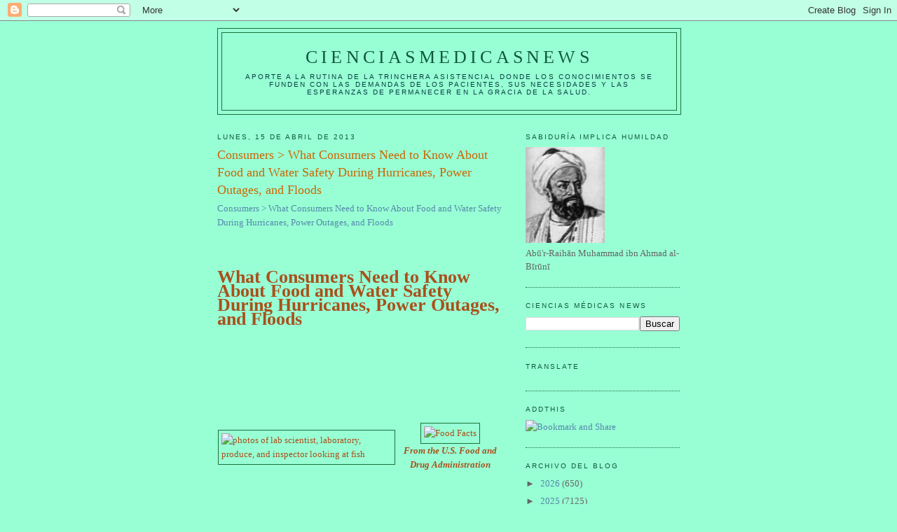

--- FILE ---
content_type: text/html; charset=UTF-8
request_url: https://elbiruniblogspotcom.blogspot.com/b/stats?style=BLACK_TRANSPARENT&timeRange=ALL_TIME&token=APq4FmDoxdxIKBHXmEU5o522cWp2h2-EFlqCMFro8ao4cJhYo6B8TZBNVMZsE_hr2fC_miqXo54Cf3HZjYvChiFMqk61qh3qzQ
body_size: -17
content:
{"total":23643559,"sparklineOptions":{"backgroundColor":{"fillOpacity":0.1,"fill":"#000000"},"series":[{"areaOpacity":0.3,"color":"#202020"}]},"sparklineData":[[0,6],[1,7],[2,7],[3,10],[4,14],[5,15],[6,23],[7,14],[8,12],[9,7],[10,14],[11,10],[12,8],[13,10],[14,37],[15,16],[16,12],[17,34],[18,35],[19,14],[20,32],[21,11],[22,10],[23,12],[24,23],[25,21],[26,100],[27,20],[28,23],[29,16]],"nextTickMs":1796}

--- FILE ---
content_type: text/html; charset=utf-8
request_url: https://www.google.com/recaptcha/api2/aframe
body_size: 267
content:
<!DOCTYPE HTML><html><head><meta http-equiv="content-type" content="text/html; charset=UTF-8"></head><body><script nonce="-kGE5ta1UlRiqMyVPr8cKg">/** Anti-fraud and anti-abuse applications only. See google.com/recaptcha */ try{var clients={'sodar':'https://pagead2.googlesyndication.com/pagead/sodar?'};window.addEventListener("message",function(a){try{if(a.source===window.parent){var b=JSON.parse(a.data);var c=clients[b['id']];if(c){var d=document.createElement('img');d.src=c+b['params']+'&rc='+(localStorage.getItem("rc::a")?sessionStorage.getItem("rc::b"):"");window.document.body.appendChild(d);sessionStorage.setItem("rc::e",parseInt(sessionStorage.getItem("rc::e")||0)+1);localStorage.setItem("rc::h",'1769965924274');}}}catch(b){}});window.parent.postMessage("_grecaptcha_ready", "*");}catch(b){}</script></body></html>